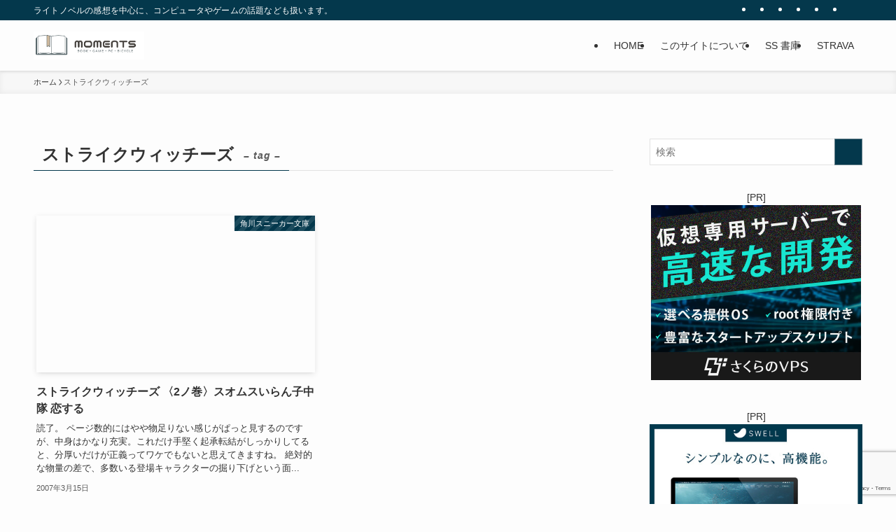

--- FILE ---
content_type: text/html; charset=utf-8
request_url: https://www.google.com/recaptcha/api2/anchor?ar=1&k=6Lf7HIgUAAAAAG-wor5BHXyGuNv1LK4VyaGI5C_F&co=aHR0cHM6Ly93d3cudS0xLm5ldDo0NDM.&hl=en&v=PoyoqOPhxBO7pBk68S4YbpHZ&size=invisible&anchor-ms=20000&execute-ms=30000&cb=e0eiapw7vv6c
body_size: 48625
content:
<!DOCTYPE HTML><html dir="ltr" lang="en"><head><meta http-equiv="Content-Type" content="text/html; charset=UTF-8">
<meta http-equiv="X-UA-Compatible" content="IE=edge">
<title>reCAPTCHA</title>
<style type="text/css">
/* cyrillic-ext */
@font-face {
  font-family: 'Roboto';
  font-style: normal;
  font-weight: 400;
  font-stretch: 100%;
  src: url(//fonts.gstatic.com/s/roboto/v48/KFO7CnqEu92Fr1ME7kSn66aGLdTylUAMa3GUBHMdazTgWw.woff2) format('woff2');
  unicode-range: U+0460-052F, U+1C80-1C8A, U+20B4, U+2DE0-2DFF, U+A640-A69F, U+FE2E-FE2F;
}
/* cyrillic */
@font-face {
  font-family: 'Roboto';
  font-style: normal;
  font-weight: 400;
  font-stretch: 100%;
  src: url(//fonts.gstatic.com/s/roboto/v48/KFO7CnqEu92Fr1ME7kSn66aGLdTylUAMa3iUBHMdazTgWw.woff2) format('woff2');
  unicode-range: U+0301, U+0400-045F, U+0490-0491, U+04B0-04B1, U+2116;
}
/* greek-ext */
@font-face {
  font-family: 'Roboto';
  font-style: normal;
  font-weight: 400;
  font-stretch: 100%;
  src: url(//fonts.gstatic.com/s/roboto/v48/KFO7CnqEu92Fr1ME7kSn66aGLdTylUAMa3CUBHMdazTgWw.woff2) format('woff2');
  unicode-range: U+1F00-1FFF;
}
/* greek */
@font-face {
  font-family: 'Roboto';
  font-style: normal;
  font-weight: 400;
  font-stretch: 100%;
  src: url(//fonts.gstatic.com/s/roboto/v48/KFO7CnqEu92Fr1ME7kSn66aGLdTylUAMa3-UBHMdazTgWw.woff2) format('woff2');
  unicode-range: U+0370-0377, U+037A-037F, U+0384-038A, U+038C, U+038E-03A1, U+03A3-03FF;
}
/* math */
@font-face {
  font-family: 'Roboto';
  font-style: normal;
  font-weight: 400;
  font-stretch: 100%;
  src: url(//fonts.gstatic.com/s/roboto/v48/KFO7CnqEu92Fr1ME7kSn66aGLdTylUAMawCUBHMdazTgWw.woff2) format('woff2');
  unicode-range: U+0302-0303, U+0305, U+0307-0308, U+0310, U+0312, U+0315, U+031A, U+0326-0327, U+032C, U+032F-0330, U+0332-0333, U+0338, U+033A, U+0346, U+034D, U+0391-03A1, U+03A3-03A9, U+03B1-03C9, U+03D1, U+03D5-03D6, U+03F0-03F1, U+03F4-03F5, U+2016-2017, U+2034-2038, U+203C, U+2040, U+2043, U+2047, U+2050, U+2057, U+205F, U+2070-2071, U+2074-208E, U+2090-209C, U+20D0-20DC, U+20E1, U+20E5-20EF, U+2100-2112, U+2114-2115, U+2117-2121, U+2123-214F, U+2190, U+2192, U+2194-21AE, U+21B0-21E5, U+21F1-21F2, U+21F4-2211, U+2213-2214, U+2216-22FF, U+2308-230B, U+2310, U+2319, U+231C-2321, U+2336-237A, U+237C, U+2395, U+239B-23B7, U+23D0, U+23DC-23E1, U+2474-2475, U+25AF, U+25B3, U+25B7, U+25BD, U+25C1, U+25CA, U+25CC, U+25FB, U+266D-266F, U+27C0-27FF, U+2900-2AFF, U+2B0E-2B11, U+2B30-2B4C, U+2BFE, U+3030, U+FF5B, U+FF5D, U+1D400-1D7FF, U+1EE00-1EEFF;
}
/* symbols */
@font-face {
  font-family: 'Roboto';
  font-style: normal;
  font-weight: 400;
  font-stretch: 100%;
  src: url(//fonts.gstatic.com/s/roboto/v48/KFO7CnqEu92Fr1ME7kSn66aGLdTylUAMaxKUBHMdazTgWw.woff2) format('woff2');
  unicode-range: U+0001-000C, U+000E-001F, U+007F-009F, U+20DD-20E0, U+20E2-20E4, U+2150-218F, U+2190, U+2192, U+2194-2199, U+21AF, U+21E6-21F0, U+21F3, U+2218-2219, U+2299, U+22C4-22C6, U+2300-243F, U+2440-244A, U+2460-24FF, U+25A0-27BF, U+2800-28FF, U+2921-2922, U+2981, U+29BF, U+29EB, U+2B00-2BFF, U+4DC0-4DFF, U+FFF9-FFFB, U+10140-1018E, U+10190-1019C, U+101A0, U+101D0-101FD, U+102E0-102FB, U+10E60-10E7E, U+1D2C0-1D2D3, U+1D2E0-1D37F, U+1F000-1F0FF, U+1F100-1F1AD, U+1F1E6-1F1FF, U+1F30D-1F30F, U+1F315, U+1F31C, U+1F31E, U+1F320-1F32C, U+1F336, U+1F378, U+1F37D, U+1F382, U+1F393-1F39F, U+1F3A7-1F3A8, U+1F3AC-1F3AF, U+1F3C2, U+1F3C4-1F3C6, U+1F3CA-1F3CE, U+1F3D4-1F3E0, U+1F3ED, U+1F3F1-1F3F3, U+1F3F5-1F3F7, U+1F408, U+1F415, U+1F41F, U+1F426, U+1F43F, U+1F441-1F442, U+1F444, U+1F446-1F449, U+1F44C-1F44E, U+1F453, U+1F46A, U+1F47D, U+1F4A3, U+1F4B0, U+1F4B3, U+1F4B9, U+1F4BB, U+1F4BF, U+1F4C8-1F4CB, U+1F4D6, U+1F4DA, U+1F4DF, U+1F4E3-1F4E6, U+1F4EA-1F4ED, U+1F4F7, U+1F4F9-1F4FB, U+1F4FD-1F4FE, U+1F503, U+1F507-1F50B, U+1F50D, U+1F512-1F513, U+1F53E-1F54A, U+1F54F-1F5FA, U+1F610, U+1F650-1F67F, U+1F687, U+1F68D, U+1F691, U+1F694, U+1F698, U+1F6AD, U+1F6B2, U+1F6B9-1F6BA, U+1F6BC, U+1F6C6-1F6CF, U+1F6D3-1F6D7, U+1F6E0-1F6EA, U+1F6F0-1F6F3, U+1F6F7-1F6FC, U+1F700-1F7FF, U+1F800-1F80B, U+1F810-1F847, U+1F850-1F859, U+1F860-1F887, U+1F890-1F8AD, U+1F8B0-1F8BB, U+1F8C0-1F8C1, U+1F900-1F90B, U+1F93B, U+1F946, U+1F984, U+1F996, U+1F9E9, U+1FA00-1FA6F, U+1FA70-1FA7C, U+1FA80-1FA89, U+1FA8F-1FAC6, U+1FACE-1FADC, U+1FADF-1FAE9, U+1FAF0-1FAF8, U+1FB00-1FBFF;
}
/* vietnamese */
@font-face {
  font-family: 'Roboto';
  font-style: normal;
  font-weight: 400;
  font-stretch: 100%;
  src: url(//fonts.gstatic.com/s/roboto/v48/KFO7CnqEu92Fr1ME7kSn66aGLdTylUAMa3OUBHMdazTgWw.woff2) format('woff2');
  unicode-range: U+0102-0103, U+0110-0111, U+0128-0129, U+0168-0169, U+01A0-01A1, U+01AF-01B0, U+0300-0301, U+0303-0304, U+0308-0309, U+0323, U+0329, U+1EA0-1EF9, U+20AB;
}
/* latin-ext */
@font-face {
  font-family: 'Roboto';
  font-style: normal;
  font-weight: 400;
  font-stretch: 100%;
  src: url(//fonts.gstatic.com/s/roboto/v48/KFO7CnqEu92Fr1ME7kSn66aGLdTylUAMa3KUBHMdazTgWw.woff2) format('woff2');
  unicode-range: U+0100-02BA, U+02BD-02C5, U+02C7-02CC, U+02CE-02D7, U+02DD-02FF, U+0304, U+0308, U+0329, U+1D00-1DBF, U+1E00-1E9F, U+1EF2-1EFF, U+2020, U+20A0-20AB, U+20AD-20C0, U+2113, U+2C60-2C7F, U+A720-A7FF;
}
/* latin */
@font-face {
  font-family: 'Roboto';
  font-style: normal;
  font-weight: 400;
  font-stretch: 100%;
  src: url(//fonts.gstatic.com/s/roboto/v48/KFO7CnqEu92Fr1ME7kSn66aGLdTylUAMa3yUBHMdazQ.woff2) format('woff2');
  unicode-range: U+0000-00FF, U+0131, U+0152-0153, U+02BB-02BC, U+02C6, U+02DA, U+02DC, U+0304, U+0308, U+0329, U+2000-206F, U+20AC, U+2122, U+2191, U+2193, U+2212, U+2215, U+FEFF, U+FFFD;
}
/* cyrillic-ext */
@font-face {
  font-family: 'Roboto';
  font-style: normal;
  font-weight: 500;
  font-stretch: 100%;
  src: url(//fonts.gstatic.com/s/roboto/v48/KFO7CnqEu92Fr1ME7kSn66aGLdTylUAMa3GUBHMdazTgWw.woff2) format('woff2');
  unicode-range: U+0460-052F, U+1C80-1C8A, U+20B4, U+2DE0-2DFF, U+A640-A69F, U+FE2E-FE2F;
}
/* cyrillic */
@font-face {
  font-family: 'Roboto';
  font-style: normal;
  font-weight: 500;
  font-stretch: 100%;
  src: url(//fonts.gstatic.com/s/roboto/v48/KFO7CnqEu92Fr1ME7kSn66aGLdTylUAMa3iUBHMdazTgWw.woff2) format('woff2');
  unicode-range: U+0301, U+0400-045F, U+0490-0491, U+04B0-04B1, U+2116;
}
/* greek-ext */
@font-face {
  font-family: 'Roboto';
  font-style: normal;
  font-weight: 500;
  font-stretch: 100%;
  src: url(//fonts.gstatic.com/s/roboto/v48/KFO7CnqEu92Fr1ME7kSn66aGLdTylUAMa3CUBHMdazTgWw.woff2) format('woff2');
  unicode-range: U+1F00-1FFF;
}
/* greek */
@font-face {
  font-family: 'Roboto';
  font-style: normal;
  font-weight: 500;
  font-stretch: 100%;
  src: url(//fonts.gstatic.com/s/roboto/v48/KFO7CnqEu92Fr1ME7kSn66aGLdTylUAMa3-UBHMdazTgWw.woff2) format('woff2');
  unicode-range: U+0370-0377, U+037A-037F, U+0384-038A, U+038C, U+038E-03A1, U+03A3-03FF;
}
/* math */
@font-face {
  font-family: 'Roboto';
  font-style: normal;
  font-weight: 500;
  font-stretch: 100%;
  src: url(//fonts.gstatic.com/s/roboto/v48/KFO7CnqEu92Fr1ME7kSn66aGLdTylUAMawCUBHMdazTgWw.woff2) format('woff2');
  unicode-range: U+0302-0303, U+0305, U+0307-0308, U+0310, U+0312, U+0315, U+031A, U+0326-0327, U+032C, U+032F-0330, U+0332-0333, U+0338, U+033A, U+0346, U+034D, U+0391-03A1, U+03A3-03A9, U+03B1-03C9, U+03D1, U+03D5-03D6, U+03F0-03F1, U+03F4-03F5, U+2016-2017, U+2034-2038, U+203C, U+2040, U+2043, U+2047, U+2050, U+2057, U+205F, U+2070-2071, U+2074-208E, U+2090-209C, U+20D0-20DC, U+20E1, U+20E5-20EF, U+2100-2112, U+2114-2115, U+2117-2121, U+2123-214F, U+2190, U+2192, U+2194-21AE, U+21B0-21E5, U+21F1-21F2, U+21F4-2211, U+2213-2214, U+2216-22FF, U+2308-230B, U+2310, U+2319, U+231C-2321, U+2336-237A, U+237C, U+2395, U+239B-23B7, U+23D0, U+23DC-23E1, U+2474-2475, U+25AF, U+25B3, U+25B7, U+25BD, U+25C1, U+25CA, U+25CC, U+25FB, U+266D-266F, U+27C0-27FF, U+2900-2AFF, U+2B0E-2B11, U+2B30-2B4C, U+2BFE, U+3030, U+FF5B, U+FF5D, U+1D400-1D7FF, U+1EE00-1EEFF;
}
/* symbols */
@font-face {
  font-family: 'Roboto';
  font-style: normal;
  font-weight: 500;
  font-stretch: 100%;
  src: url(//fonts.gstatic.com/s/roboto/v48/KFO7CnqEu92Fr1ME7kSn66aGLdTylUAMaxKUBHMdazTgWw.woff2) format('woff2');
  unicode-range: U+0001-000C, U+000E-001F, U+007F-009F, U+20DD-20E0, U+20E2-20E4, U+2150-218F, U+2190, U+2192, U+2194-2199, U+21AF, U+21E6-21F0, U+21F3, U+2218-2219, U+2299, U+22C4-22C6, U+2300-243F, U+2440-244A, U+2460-24FF, U+25A0-27BF, U+2800-28FF, U+2921-2922, U+2981, U+29BF, U+29EB, U+2B00-2BFF, U+4DC0-4DFF, U+FFF9-FFFB, U+10140-1018E, U+10190-1019C, U+101A0, U+101D0-101FD, U+102E0-102FB, U+10E60-10E7E, U+1D2C0-1D2D3, U+1D2E0-1D37F, U+1F000-1F0FF, U+1F100-1F1AD, U+1F1E6-1F1FF, U+1F30D-1F30F, U+1F315, U+1F31C, U+1F31E, U+1F320-1F32C, U+1F336, U+1F378, U+1F37D, U+1F382, U+1F393-1F39F, U+1F3A7-1F3A8, U+1F3AC-1F3AF, U+1F3C2, U+1F3C4-1F3C6, U+1F3CA-1F3CE, U+1F3D4-1F3E0, U+1F3ED, U+1F3F1-1F3F3, U+1F3F5-1F3F7, U+1F408, U+1F415, U+1F41F, U+1F426, U+1F43F, U+1F441-1F442, U+1F444, U+1F446-1F449, U+1F44C-1F44E, U+1F453, U+1F46A, U+1F47D, U+1F4A3, U+1F4B0, U+1F4B3, U+1F4B9, U+1F4BB, U+1F4BF, U+1F4C8-1F4CB, U+1F4D6, U+1F4DA, U+1F4DF, U+1F4E3-1F4E6, U+1F4EA-1F4ED, U+1F4F7, U+1F4F9-1F4FB, U+1F4FD-1F4FE, U+1F503, U+1F507-1F50B, U+1F50D, U+1F512-1F513, U+1F53E-1F54A, U+1F54F-1F5FA, U+1F610, U+1F650-1F67F, U+1F687, U+1F68D, U+1F691, U+1F694, U+1F698, U+1F6AD, U+1F6B2, U+1F6B9-1F6BA, U+1F6BC, U+1F6C6-1F6CF, U+1F6D3-1F6D7, U+1F6E0-1F6EA, U+1F6F0-1F6F3, U+1F6F7-1F6FC, U+1F700-1F7FF, U+1F800-1F80B, U+1F810-1F847, U+1F850-1F859, U+1F860-1F887, U+1F890-1F8AD, U+1F8B0-1F8BB, U+1F8C0-1F8C1, U+1F900-1F90B, U+1F93B, U+1F946, U+1F984, U+1F996, U+1F9E9, U+1FA00-1FA6F, U+1FA70-1FA7C, U+1FA80-1FA89, U+1FA8F-1FAC6, U+1FACE-1FADC, U+1FADF-1FAE9, U+1FAF0-1FAF8, U+1FB00-1FBFF;
}
/* vietnamese */
@font-face {
  font-family: 'Roboto';
  font-style: normal;
  font-weight: 500;
  font-stretch: 100%;
  src: url(//fonts.gstatic.com/s/roboto/v48/KFO7CnqEu92Fr1ME7kSn66aGLdTylUAMa3OUBHMdazTgWw.woff2) format('woff2');
  unicode-range: U+0102-0103, U+0110-0111, U+0128-0129, U+0168-0169, U+01A0-01A1, U+01AF-01B0, U+0300-0301, U+0303-0304, U+0308-0309, U+0323, U+0329, U+1EA0-1EF9, U+20AB;
}
/* latin-ext */
@font-face {
  font-family: 'Roboto';
  font-style: normal;
  font-weight: 500;
  font-stretch: 100%;
  src: url(//fonts.gstatic.com/s/roboto/v48/KFO7CnqEu92Fr1ME7kSn66aGLdTylUAMa3KUBHMdazTgWw.woff2) format('woff2');
  unicode-range: U+0100-02BA, U+02BD-02C5, U+02C7-02CC, U+02CE-02D7, U+02DD-02FF, U+0304, U+0308, U+0329, U+1D00-1DBF, U+1E00-1E9F, U+1EF2-1EFF, U+2020, U+20A0-20AB, U+20AD-20C0, U+2113, U+2C60-2C7F, U+A720-A7FF;
}
/* latin */
@font-face {
  font-family: 'Roboto';
  font-style: normal;
  font-weight: 500;
  font-stretch: 100%;
  src: url(//fonts.gstatic.com/s/roboto/v48/KFO7CnqEu92Fr1ME7kSn66aGLdTylUAMa3yUBHMdazQ.woff2) format('woff2');
  unicode-range: U+0000-00FF, U+0131, U+0152-0153, U+02BB-02BC, U+02C6, U+02DA, U+02DC, U+0304, U+0308, U+0329, U+2000-206F, U+20AC, U+2122, U+2191, U+2193, U+2212, U+2215, U+FEFF, U+FFFD;
}
/* cyrillic-ext */
@font-face {
  font-family: 'Roboto';
  font-style: normal;
  font-weight: 900;
  font-stretch: 100%;
  src: url(//fonts.gstatic.com/s/roboto/v48/KFO7CnqEu92Fr1ME7kSn66aGLdTylUAMa3GUBHMdazTgWw.woff2) format('woff2');
  unicode-range: U+0460-052F, U+1C80-1C8A, U+20B4, U+2DE0-2DFF, U+A640-A69F, U+FE2E-FE2F;
}
/* cyrillic */
@font-face {
  font-family: 'Roboto';
  font-style: normal;
  font-weight: 900;
  font-stretch: 100%;
  src: url(//fonts.gstatic.com/s/roboto/v48/KFO7CnqEu92Fr1ME7kSn66aGLdTylUAMa3iUBHMdazTgWw.woff2) format('woff2');
  unicode-range: U+0301, U+0400-045F, U+0490-0491, U+04B0-04B1, U+2116;
}
/* greek-ext */
@font-face {
  font-family: 'Roboto';
  font-style: normal;
  font-weight: 900;
  font-stretch: 100%;
  src: url(//fonts.gstatic.com/s/roboto/v48/KFO7CnqEu92Fr1ME7kSn66aGLdTylUAMa3CUBHMdazTgWw.woff2) format('woff2');
  unicode-range: U+1F00-1FFF;
}
/* greek */
@font-face {
  font-family: 'Roboto';
  font-style: normal;
  font-weight: 900;
  font-stretch: 100%;
  src: url(//fonts.gstatic.com/s/roboto/v48/KFO7CnqEu92Fr1ME7kSn66aGLdTylUAMa3-UBHMdazTgWw.woff2) format('woff2');
  unicode-range: U+0370-0377, U+037A-037F, U+0384-038A, U+038C, U+038E-03A1, U+03A3-03FF;
}
/* math */
@font-face {
  font-family: 'Roboto';
  font-style: normal;
  font-weight: 900;
  font-stretch: 100%;
  src: url(//fonts.gstatic.com/s/roboto/v48/KFO7CnqEu92Fr1ME7kSn66aGLdTylUAMawCUBHMdazTgWw.woff2) format('woff2');
  unicode-range: U+0302-0303, U+0305, U+0307-0308, U+0310, U+0312, U+0315, U+031A, U+0326-0327, U+032C, U+032F-0330, U+0332-0333, U+0338, U+033A, U+0346, U+034D, U+0391-03A1, U+03A3-03A9, U+03B1-03C9, U+03D1, U+03D5-03D6, U+03F0-03F1, U+03F4-03F5, U+2016-2017, U+2034-2038, U+203C, U+2040, U+2043, U+2047, U+2050, U+2057, U+205F, U+2070-2071, U+2074-208E, U+2090-209C, U+20D0-20DC, U+20E1, U+20E5-20EF, U+2100-2112, U+2114-2115, U+2117-2121, U+2123-214F, U+2190, U+2192, U+2194-21AE, U+21B0-21E5, U+21F1-21F2, U+21F4-2211, U+2213-2214, U+2216-22FF, U+2308-230B, U+2310, U+2319, U+231C-2321, U+2336-237A, U+237C, U+2395, U+239B-23B7, U+23D0, U+23DC-23E1, U+2474-2475, U+25AF, U+25B3, U+25B7, U+25BD, U+25C1, U+25CA, U+25CC, U+25FB, U+266D-266F, U+27C0-27FF, U+2900-2AFF, U+2B0E-2B11, U+2B30-2B4C, U+2BFE, U+3030, U+FF5B, U+FF5D, U+1D400-1D7FF, U+1EE00-1EEFF;
}
/* symbols */
@font-face {
  font-family: 'Roboto';
  font-style: normal;
  font-weight: 900;
  font-stretch: 100%;
  src: url(//fonts.gstatic.com/s/roboto/v48/KFO7CnqEu92Fr1ME7kSn66aGLdTylUAMaxKUBHMdazTgWw.woff2) format('woff2');
  unicode-range: U+0001-000C, U+000E-001F, U+007F-009F, U+20DD-20E0, U+20E2-20E4, U+2150-218F, U+2190, U+2192, U+2194-2199, U+21AF, U+21E6-21F0, U+21F3, U+2218-2219, U+2299, U+22C4-22C6, U+2300-243F, U+2440-244A, U+2460-24FF, U+25A0-27BF, U+2800-28FF, U+2921-2922, U+2981, U+29BF, U+29EB, U+2B00-2BFF, U+4DC0-4DFF, U+FFF9-FFFB, U+10140-1018E, U+10190-1019C, U+101A0, U+101D0-101FD, U+102E0-102FB, U+10E60-10E7E, U+1D2C0-1D2D3, U+1D2E0-1D37F, U+1F000-1F0FF, U+1F100-1F1AD, U+1F1E6-1F1FF, U+1F30D-1F30F, U+1F315, U+1F31C, U+1F31E, U+1F320-1F32C, U+1F336, U+1F378, U+1F37D, U+1F382, U+1F393-1F39F, U+1F3A7-1F3A8, U+1F3AC-1F3AF, U+1F3C2, U+1F3C4-1F3C6, U+1F3CA-1F3CE, U+1F3D4-1F3E0, U+1F3ED, U+1F3F1-1F3F3, U+1F3F5-1F3F7, U+1F408, U+1F415, U+1F41F, U+1F426, U+1F43F, U+1F441-1F442, U+1F444, U+1F446-1F449, U+1F44C-1F44E, U+1F453, U+1F46A, U+1F47D, U+1F4A3, U+1F4B0, U+1F4B3, U+1F4B9, U+1F4BB, U+1F4BF, U+1F4C8-1F4CB, U+1F4D6, U+1F4DA, U+1F4DF, U+1F4E3-1F4E6, U+1F4EA-1F4ED, U+1F4F7, U+1F4F9-1F4FB, U+1F4FD-1F4FE, U+1F503, U+1F507-1F50B, U+1F50D, U+1F512-1F513, U+1F53E-1F54A, U+1F54F-1F5FA, U+1F610, U+1F650-1F67F, U+1F687, U+1F68D, U+1F691, U+1F694, U+1F698, U+1F6AD, U+1F6B2, U+1F6B9-1F6BA, U+1F6BC, U+1F6C6-1F6CF, U+1F6D3-1F6D7, U+1F6E0-1F6EA, U+1F6F0-1F6F3, U+1F6F7-1F6FC, U+1F700-1F7FF, U+1F800-1F80B, U+1F810-1F847, U+1F850-1F859, U+1F860-1F887, U+1F890-1F8AD, U+1F8B0-1F8BB, U+1F8C0-1F8C1, U+1F900-1F90B, U+1F93B, U+1F946, U+1F984, U+1F996, U+1F9E9, U+1FA00-1FA6F, U+1FA70-1FA7C, U+1FA80-1FA89, U+1FA8F-1FAC6, U+1FACE-1FADC, U+1FADF-1FAE9, U+1FAF0-1FAF8, U+1FB00-1FBFF;
}
/* vietnamese */
@font-face {
  font-family: 'Roboto';
  font-style: normal;
  font-weight: 900;
  font-stretch: 100%;
  src: url(//fonts.gstatic.com/s/roboto/v48/KFO7CnqEu92Fr1ME7kSn66aGLdTylUAMa3OUBHMdazTgWw.woff2) format('woff2');
  unicode-range: U+0102-0103, U+0110-0111, U+0128-0129, U+0168-0169, U+01A0-01A1, U+01AF-01B0, U+0300-0301, U+0303-0304, U+0308-0309, U+0323, U+0329, U+1EA0-1EF9, U+20AB;
}
/* latin-ext */
@font-face {
  font-family: 'Roboto';
  font-style: normal;
  font-weight: 900;
  font-stretch: 100%;
  src: url(//fonts.gstatic.com/s/roboto/v48/KFO7CnqEu92Fr1ME7kSn66aGLdTylUAMa3KUBHMdazTgWw.woff2) format('woff2');
  unicode-range: U+0100-02BA, U+02BD-02C5, U+02C7-02CC, U+02CE-02D7, U+02DD-02FF, U+0304, U+0308, U+0329, U+1D00-1DBF, U+1E00-1E9F, U+1EF2-1EFF, U+2020, U+20A0-20AB, U+20AD-20C0, U+2113, U+2C60-2C7F, U+A720-A7FF;
}
/* latin */
@font-face {
  font-family: 'Roboto';
  font-style: normal;
  font-weight: 900;
  font-stretch: 100%;
  src: url(//fonts.gstatic.com/s/roboto/v48/KFO7CnqEu92Fr1ME7kSn66aGLdTylUAMa3yUBHMdazQ.woff2) format('woff2');
  unicode-range: U+0000-00FF, U+0131, U+0152-0153, U+02BB-02BC, U+02C6, U+02DA, U+02DC, U+0304, U+0308, U+0329, U+2000-206F, U+20AC, U+2122, U+2191, U+2193, U+2212, U+2215, U+FEFF, U+FFFD;
}

</style>
<link rel="stylesheet" type="text/css" href="https://www.gstatic.com/recaptcha/releases/PoyoqOPhxBO7pBk68S4YbpHZ/styles__ltr.css">
<script nonce="v8MYltbMCNSUwa17ydkyDQ" type="text/javascript">window['__recaptcha_api'] = 'https://www.google.com/recaptcha/api2/';</script>
<script type="text/javascript" src="https://www.gstatic.com/recaptcha/releases/PoyoqOPhxBO7pBk68S4YbpHZ/recaptcha__en.js" nonce="v8MYltbMCNSUwa17ydkyDQ">
      
    </script></head>
<body><div id="rc-anchor-alert" class="rc-anchor-alert"></div>
<input type="hidden" id="recaptcha-token" value="[base64]">
<script type="text/javascript" nonce="v8MYltbMCNSUwa17ydkyDQ">
      recaptcha.anchor.Main.init("[\x22ainput\x22,[\x22bgdata\x22,\x22\x22,\[base64]/[base64]/[base64]/[base64]/cjw8ejpyPj4+eil9Y2F0Y2gobCl7dGhyb3cgbDt9fSxIPWZ1bmN0aW9uKHcsdCx6KXtpZih3PT0xOTR8fHc9PTIwOCl0LnZbd10/dC52W3ddLmNvbmNhdCh6KTp0LnZbd109b2Yoeix0KTtlbHNle2lmKHQuYkImJnchPTMxNylyZXR1cm47dz09NjZ8fHc9PTEyMnx8dz09NDcwfHx3PT00NHx8dz09NDE2fHx3PT0zOTd8fHc9PTQyMXx8dz09Njh8fHc9PTcwfHx3PT0xODQ/[base64]/[base64]/[base64]/bmV3IGRbVl0oSlswXSk6cD09Mj9uZXcgZFtWXShKWzBdLEpbMV0pOnA9PTM/bmV3IGRbVl0oSlswXSxKWzFdLEpbMl0pOnA9PTQ/[base64]/[base64]/[base64]/[base64]\x22,\[base64]\\u003d\\u003d\x22,\[base64]/ClcKZDMOowpDDnsOFfsKdw4w5NsKQwrIMwrPCpMKMSG1iwokzw5FIwoUKw6vDtMKkT8K2woFGZQDCnVcbw4AtYwMKwosHw6XDpMOewrjDkcKQw6gJwoBTGU/DuMKCwrfDtnzClMOffMKSw6vCvMKDScKZH8O6TCTDmsKhVXrDqMKvDMOVWXXCt8O0WMOSw4hbYsK5w6fCp0xPwqk0bA8CwpDDjWPDjcOJwonDhsKRHydxw6TDmMOIwr3CvHXCiwVEwrtAS8O/[base64]/DrMK4WUANSB4EDQzCuMOjNsOJw6NKHsKFw6pYF0XClj3Co3/Cq2DCvcOWQgnDssOMH8Kfw68bb8KwLiLCnMKUOCspRMKsHBRww4RPYsKAcRPDlMOqwqTCqSd1VsKdTQszwqsVw6/ChMOiMMK4UMO1w4xEwpzDqcKxw7vDtVgbH8O4woNuwqHDpGAAw53DmzHCnsKbwo4BwpHDhQfDlDt/w5ZKXsKzw77CgHfDjMKqwonDncOHw7svC8OewocDP8KlXsKNYsKUwq3DkDx6w6FnZl8lK2YnQTvDt8KhIQ3DhsOqasOjw4bCnxLDpcKfbh8UPcO4TwEHU8OIDzXDig8gM8Klw53CisKPLFjDjE/DoMOXwrnCg8K3ccKIw5jCug/[base64]/CscKfcUBywrRQwrRDw5fDhMOeI2o+w4nCiMKHwpTDi8KTwp7DvcObR3XCtQc8MMKKwpvDiE8jwqFfcEDCgAttw5TCtcKOSTnCq8KTV8Obw5HDuxEHC8OiwpTCjwFuK8O+w5sCw6Vgw5bCgyzDrxdwOMO3w54KwrUVw6k0T8ODcA/DssKpw4Qha8KDX8KmeW/DjsKcAjECwrg6w73CgMK8YCnCu8KQS8OAZ8KkQsOyUsKVFcOpwo3CuyB1wrBUWMOYOMKlw5Ebw6BjRsO8csKjTcOHGMK2w5cPG0fCnXfDl8OHwoPDhMOlecKXw6rDt8KWw7l/EMK4GsOXw5sWwoxZw7R0woNSwrTDiMOWw7HDnXVMR8K6f8Oww4RSwqDCjcKWw6kxBQ5ew6TDiGhXCzzCnn4kP8Kuw50TwqnCjC9zwo/DjBLDmMOIwqLCsMOHw7jClsKNwqZyXMK7IynCg8ONGMKQJsKPwr86w6XDplwLwoTDrXNbw6/DhGlMYQjDimXDscKQwqHDncODw612JAdow4PCicKRQ8KXw7hqwrfCgMOdw77DlsKpacOrw4jCsGwLw6wrQCY+w7xwc8OufWN7w7Ebwo7CvnkRw7LCnsOOMyg/HSfDnCvCscOxw7zClsOpwppgBAxuwoDDvjnCo8K2XENSwo/ChsK5w583MkY0w4fDnkTCocK9wpMybsKPH8KLw6HDninDgsORwpsDwo8/JsKtwpsodcOKw7nCscKEw5DCvGbCi8OBw5lkwokXwrJRIMKYw5tRwrPCmjwmDFnDjsO/w5kjQzwhw5vCpDzCu8K9wp0Aw6PDrinDtDthR2XDpE3DokAQKF3DvCfDjcODwqzCoMOWw7gKbcK5fMK+wpbCjnvCmUjDmTbDvi/CuX/CtcOjwqB4wpROw7lSaybCjsOnwobDuMK4wrnCtX3DgcK4w6JDPQ0/wrU/w6M3Th7CkMO2w7c1w6VaOBbDjcKHZcKidHZ+wqtZEWrCnsKfwqvDpMOcWVfCgl/ClcOTScKfLcKNw6HCnMOXIR1MwrPChMKQFMOZPh/DuGbCmcO/w7kDC23DgkPCisOQw5/DgkYkM8KRw70uw48Twr81OTJtKjgIw6HDnz0yIcKgwoJhwqlLwpjCtsKgw5fCgk4dwrkjwqEXbmdewqFxwroWwo7DuT8pw5fCksOiw4N4fcOjT8OMwqcwwqPCoDfDhMOyw4TDhMKNwrovYcOMw5svW8OywpPDtMKPwrFoasKQwo1/wo/CpAXCnMKzwoYTFcKec1B0wrnCq8KEOsKVS3VBfsOmw7pVX8KVXsKzw4UhBRgQWsOVEsKzwpBVK8ObfMOBw4t8w77DtRXDsMOow7LCgVLDp8OHN2/[base64]/w4A5woZ2wohxw5Bww40Mw7nDgcKbRGvDlUojexvDlk/ChEI0XQELwo03w5jDncObwrc1ZcK8LxVwFcOgLcKae8KLwq9kwpV3R8O4AV9PwoTCl8OdwqzDijdSXULClRgkL8KJcHLCmljDt1vDvMKeecKCw7/CssOMe8ODSUfDjMOmwrdgw4kWdcKmwp3DiAfCn8KfQjdQwrYnwrvCujbDkAzDomwDwpZiAjvChcOOwpHDrMKRb8Ozwo7CuT3DtideYwjCigQvYXpYw4LClMKFDMOnw7ASw4HDn2DCqsKEQWbCscOKw5PChUo3wosewpPCkTDDiMOTwokvwpoAMCzDny/[base64]/w5rCv8OieVVTDsKTwqNMw4zCp14qeSPDmR0VbMOKw5vDrMOGw74cdsK1CMOUT8KIw4bCrVtXEcOHwpbDl1nDgMKQWAAvw77CshQiRMKxf0DCtsKkw7w6wpB4wrbDhwYSw73DvsOqwqfDo2htw4/[base64]/wp8Aw6vCpcObJcKpDcOSWmE3w5LDicKlZVhGe8K4woExwqnDg3bDsWPDncKEwpI0WCZQYUo5wqBgw7Aew69Hw7JaCWEvHzfCpQE/[base64]/OsKpFMKgK2PDoMKCWcOww47ChhE3El9GJGg5GzUew4/DuQVfRMOnw4rDk8OIw6PDi8O8ecK/wpjDp8OBwoPDtVMkKsObRwLClsOIw4oLwr/Dn8OODcKVQkXDnBTCqHFmw6DCh8Kxw5VnF1cIEsODElLCl8OwwoTDoXRlV8OMSmbDvk5Fw63CuMKDcjjDhzRDw5DCvDTChzZ9eFDCrj0hAycvHsKKw7fDvDHDksK2eFQbwqpLwrHClWE8FsKmOCLDoDgAw7bCsVk5bMOLw5/CvydNaQXCkMKdS2lTfQHCnj5RwqEKw50/eX1kw6MlLsOgVMK6HjoyU0BrwpLCocKzVUvCuy0uejvCqFhiQMO+M8Kyw6ZRd1xGw48rw4HCriDChsKZwqpmTGrDnsOGfHXCnEcIw4J2Qy4wIBxzwpbDncOVw6fCjMK4w57DqWLDh0RSNcKnwptnd8OMOEHDpDhRwp/DrsOMwqDDtsOuw5rDtgDCrRnDqcO+wpMawpjCu8O2QTkUTsKaw4zDpG7DkR7CtgHCscKqFUNZBmE/Wglqw7wPw5p7wrfCmcKswpVrwoHCi2jChCTDgzo1WMK8LBlAIMKREsKzwoXDncKYa3lPw5TDpMKJwrBDw67DjMKgVjvDjcKBTVrDmkUkw7oNYsKVJnhKw6t5w4sXwrDDtDrCmi9tw67Dh8Kdw4huesKXwozCnMK+wpvDt0XCjwdIXz/[base64]/[base64]/Dk8O2eMKJHsKnw6fDocOQw4RQwrTChxzCgMKbw77Cvm7CvMOABsOkE8KoRkjCpMKMRMKPJEp0wrRDw53DvF7DlMOEw4BLwrlMcSlrw63DisKtw6DClMOZwrrDk8KZw45hwoRXEcOVVMKPw5XCnMK+w4PDuMKhwqUpw57DrwdeOm8GeMOKw4orw4LCnH/DoyLDj8KAwpDDjz7CqsOdwqN6w6/DskvDoBE7w7BRHsKOIMKXVRDCt8KjwrcPFsKrej8LR8K4wrpsw6nCl3rCqcOIw68/[base64]/DmyzCiUUwXEgRw4rClUEgTsOVwr0OwrHDpCMFw6vChg5vYcOKXcKORcOJLcOGT27DsCpNw7XCoT7DngVqWcK3w78awo/Dv8O/RsOLI17DisO3YsOQY8K8wr/DisOrLQxTIsOtw5HCn2XCjDguwoM2ZMK7woLCrcKwQwwcKMO6w6bDrGoRX8Kqw5TDvX7Dt8OCw7ZffXdrwqHDiW3CnMOxw6MAwqTDv8KmwpvDpBZdY0LCjcKMDMKMw4PDtsKnwog3w4jCssKGD2/[base64]/w5XCjsKxw4IOw6nDm8OOw49uwowpdcOQKcOmF8KBZsOSw67CocOUw7vDucKMLmI1MTdUwr7DrcOuKVDCimhDAcOmHcObw6TCscKoMsOYWsOzwqrCosODwo3Dv8OkPDh/w4FXwpJGKsKLDsOqTsKVw4B8aMKbOWXCmgvDkMKswrkgQ37Ch2PDmMODf8KZXcOEIcK7w4BVMcKFVxwCHTfDpGzDs8KTw4lBTVPDjDs0UGA6DgklDcK9wq/CtcO0DcOxS1luGn3CusKwScOXPcKqwoErYcOMwqh4QMKIwqATIC0DGEUdMEAKT8OzFX3CrWfCgRELwqZxwr7CkcOtOHM1w7xiX8KywrjCp8KAw7DDiMO5w4/DncO4HMKiw7prwo3ChBfDtsKFasKLfcODDl3ChE9VwqYieMOHw7LDvVtyw7g9fMOlUivDm8OHwp19w6vDhjMCw6TCvwRNw4/DrD0uwro+w6Q8JWzCj8OHesOsw4tzwrbCu8Kkw7LCjWTDh8KpQsKZw6rDrMK6aMOlwrTCj2rDg8OUMm/[base64]/DiwLDrMKnTlrCnUbDqmgMw43DuMKfw754AcKBw5fCm3U+w7jCn8Kuwp5Uw67Cpmg2b8ONZHvDpMKtFsKIwqAGw65uBWnDpsOZODnCnDxDwrItEMK1wr/CoH7ClMK9wrsJw43DuQVpwoYZw5nCpBrDrlrCusKfw6nCuHrDicKIwonCt8OzwrkVw7bDild2SGpiwqRUZ8KMScKVFcOPwppVUQ/CpVHDkyPDt8KNNmPDhsK+wqrCiy4Aw6/[base64]/CrXRUwqNpw4vCqsOjO1wnwovCvmcWw6LCmlfCoXJ6e27CjcORw7jCiycOworDssK5An9pw5TCtwQ1wrrCkW8mw47DhMKWVcKBwpdUw70aAsOuACjDosKCbMOzYxzDsHJJK3ByZ3LDsnI6PyfDhcOrNn86w7Nqwr8wIV8EH8Opw6jCrUzCh8OkPh/CuMO0M3sJw4tTwr9zYMK0RsOXwow0woLCmcOtw6ABwo5Qwo81MxrDgUrDpMKXOkdaw77CjhbDn8KGwp4rc8OJwpHDsyQtScKpfArDt8KCe8Oow5Ycw7FMw4dQw6MKPMO5XWU1w7dvw5/CksOuUl8ew6jCkk4aLsKRw5jCpMOdw5VSZTfCnsOuf8OoAhvDriLDiWHCmcKaFDjDogfCsQnDmMKNwo/[base64]/DszUadMKxwpzCqETCsTHDkcO8wrbDoW/Cr0bCvMOGw5nDosKoacO+wqd6DVQFGUHChUXCnEZAw5fDuMOiXQU0MMOjwo/CtGXCgywowpDDgG05WsONBUnCrwbCvMK9LcOQAg3Do8OyKsKuI8KvwoPCtgoyWjHDr2tqwrtdwrzCsMKTXMK4SsK2PcOKwq/DkcOXwrolw6ZUwqDCuWbCtSIHJlZkw4I0w7TClA4ndWEzTwxLwqllUXUOB8Ojwo3DnivCkD9WJMOqwp5Sw6Emwp/CoMOTwqkaDELDisOuVE3Cn0ZQwrZ6wpbDnMO7W8K3wrVvw6DCpRl9EcOkwpvDrj7DrUfDu8K6wosQwrxqJQxJwqfDqsOnw6TCqAcpw7XDh8KPwrp0bgM2w63DuSDDo35Pw67CiTHDgzYCw4zDhwjDkDxJw4PDvDnDhcO4BsOLdMKAwqXDrR/[base64]/DjXfCg0vCl8Kyw4vCmHVXVw8pwqHDlBErwoRiw7I/GMO8dRnDksKEQcObwrVJT8Klw6bCjsKNWT7CjMKewrxQw77CuMO6ZS4RIcKQwqPDn8K7wrsYKA1pEgdQwqrCuMKKwqHDn8KaEMOWKcOAwobDqcOCU3VnwpBlw55MQEoRw5XChzzCgDcId8OZw6IXPWwGwpPCksK/QUrDmWs6fx5gZMKpY8Kpwo/DscK0w5kGWMKRw7fDiMOew6kCOXxyYsKPwpY3QcKaBAjCoELDgFlTVcKmw4DChHIUaGsowr/[base64]/DnTvDmcKUIcO6Jn8Ww6bCpsKzwqHCisONw5TDuMKowrDDg8KYwoDCk2bClU9Vw50xw4nDoETCv8KrKWkBdzsTw743EH5JwqcTDsK2PkVuCBzDh8K/w4jDhsKcwp1sw6ZAwopeRGLDkCXCgMKLXmF6wohpAsOkUsOYw7FkUMKjwpslw4p9GHQ9w68/w6E/[base64]/GxPDrsKqw6vDlSfCn8OFw6nDgsOTKjVefsKvIw/Cn8O/w7osEMK0w59Lwr1Bw6PCtMOfIkzCt8KeEHYTWsOjw5tSYhdNKljDjX3Dg28GwqYqwqFrCS03KMOKwq9WFifCjyDDp0wxw41cewvCk8OLCE7DosKdXnvCtMKMwqtJFnpzUQM5IT/CgcOkw4zCk2rCkMOZb8Ovwr8KwrMITsO1wqonwqDCssKVQMKkw4Qdw6tVQ8O5Y8OZw4hucMKpOcOnw4plwqs6CCdaZRQEVcKkwp3DnQ/Cq2A4PmTDusKywqnDhsO3wrjDrMKNMwMgw4w6AcOjCUXDo8Kiw4BJw6HCmMOkCsOJwq7CqXwZwrDCqcOrw7w5Jg1wwpHDocKhcgliW3PDkcOCwozDr0x/NcKRwpDDp8O7wpPCksKHMCPDiFXDt8OBPMOiw7kmXxU5STXDnkFjwp/DrHZyWMK8wovCm8O+aSADwoIiwoXCvwLDi2pDwrM9QMKWJjQlw6vCjl/Cij10c3nChCtsU8OyF8OZwpLDq1ISwrooesOmw6/DlcKuL8K1w5bDtsK+w7EBw50lU8O6w6XDmMOfAiloP8OkWMOIIMO1wp13RytiwpQ/[base64]/DuW4uw4gybBDClMOBwpVjW1dbwoEmwo/CosKWPsKXLC1pZlPCgsOGacOnZMKeeywYRkjDlcK1EsOnwoHDg3LDp2UOJHzDmgJOe24GwpLDmz3DgULDtnXCm8OKwq3DusOSA8OwH8O0wqtAYXEdXsKiw77CsMKWd8O9LFpXJsOLw7Nxw5/[base64]/[base64]/[base64]/a8KLw6fCkMKHFW3DiShhbzHCtyzDmMO2wq3CnwDCgMKBw4rCvkHCrT7CqG90W8OmPnshW23DriRWU0AfwqjCg8O9Uyo1dmTCt8Oewq50MnNCBQ/CqMO9w57DscKHw6nDsyrDrMOzw5TCsGpTwq7DpMOJwqXCgMK1VkDDpsKbwqFvw6UNwoXDlMOgw5d+w6ZvPiVcEcOjNHHDtyjCoMOtTMOOGcKcw7jDvcOoBsOBw5JuBcOVUWjCqycRw5waB8OtUMKIKBURw51XIMKiPzPDiMKbBUnDh8K5UsKiZijCqQJVEg/DghLDvX9VC8OSVE9Aw7DDmSPCisOjwokiw7J8wrXDnsOYw6B+a3TDjMOcwqjDq0/[base64]/CsGwLwrIuwozDtsK+wpDClcK1w6PDrFFxw4LCjDoxAgzCscKGw6AWOW11D2nCpEXCkG14w4xYwpLDizkJw4LCsC/DlmDClcKbWAvCplbDvRpiR0rCssOzQXZbw5fDhHjDvEXDtX9hw7vDvMO6wqvCgzk9w5VwVcOuEsKww4bCpMO4DMKDb8OJw5DDscKBccK5OMOaKcKxwo3CgsKwwp4Uw4nDuDJjw7NuwqQCw5Ulwo/DpSDDpBnCkMOrwrTCgUQTwoXDjsOFFjRJwrDDv1XCqSjDrGXDt2gQwowXw4U2w7IwN35oHmVFIMO0DMOOwoQLwpzCrlJ2CxMKw7HCj8OTasO0Y0k/wobDvcKrw5zDgcOTwp4kw7rCjsK3KcK8wrvCu8OuclABw4XCjGfCkhbCi3TClkLCmU7ChVQlUXAbwpZewr3DrExswrTCp8O2wr/DqMO5wrcuwowPMsOcwrENBGU2w5dcOMOUwp1/w4k8HGIuw6YYYk/CnMOfNwB2woPDuTDDksOGwpDCrMO1wrvCmMK7F8OdBsKfwqsWdURVCXrCmcK2TsOIcsKYDsKowr3DtiDCmSnDpAtcYHJTG8KQeA7Ct0jDpA3Dm8OHCcO/KsOVwpQ9TXTDgMO8wpvDv8ObP8Oowr4Lw6/CgF3Dogp0Dl5GwoDDosOnw7vCpcKvwowwwoRMOcKhRV/[base64]/DsmfCvcOqw6rCl8Oje8O4OVHCpUQlwprChcOQwrDDn8KuHAfCrVk1wpjChMKYw71GUz/CnCQTw696wpvDuSdrG8ObQA7CqsKywodmbgxwacKbw44Kw5TCgcO4wrclwpnDhCQtwrZ8HcOdYcOYwrlkw6nDm8KlwqbCnHdCPgbDl15rOMOpw7jDrSEFB8O9P8KewojCrUVoGyvDicKHAQjDkTYmcsOnw5fDocODSF/DiT7CvcO5EsKuGnzDoMKYN8ODwrDDrQNSwpvCi8O/[base64]/wrPDlMOtCsO6KsKdW34UwrDCpcK7GsK4w6EmwqY7wp3Doj7CqGokYkYRCcOpw78hPsODw6vCqMK5w6gmQCZIwqDDiSDCi8K2Y2tPL3bCkBDDpQEhbnJ3wqfDuHZ+IMKMRsKUOxrCi8OKwqrDohXDvcOXDU3CmsKUwqN/w4MPYDhiUSnDvMOFCsOvbXt9OsO9w51lwrvDlAzCkHMTwpHCiMORL8OvN1jDgAlYw4lGw7bDrMKpVFjChVR6TsO9wq3DtsOWS8OxwrTCoGnDozotfcKyaD8uVcKWW8KewpACw6kUwp3ChcKvw6/Cm3Ntw7/CnE1nScOmwqUjEsKjJxwcQcOTw73DgsOrw4nComfCnsK0w5jDiF/DokjDgx/[base64]/CksKpw4wWJCMcw4gIwqZ1OwUMY8K/LVTCriZWV8KBwocYw6xZwq/DqAjCrMKaEkPDucKjwqFjwqEEJsO2wqvCkV5pB8K4wrJGYFfDtRF6w6fDgyDDksKvMcKQWsKAIMKdwrQkw57Ci8OICMKMwojCrsOjTX0rwrYiwqfCg8O5csOuw7VZwprCgMOTw6UjWX/Cq8KKYsOpNcO+dXhew7VqK2g4wrHDksKiwqh/GMKXAsOILMKawr/DulbCmDx5w6zDq8OKw5LCtQfCm2wlw60VWmrCixFoAsOhw6VSwrXDkcK1PVQiQsKXEMOGwp/[base64]/Dv1fDp8KEwrVyw7c8FcKNw7rDisO0w6BPw4nDmMKewqTCgQ7CuzrChTXCj8KMw7XDqhjCicOVwo7DtMKLOGI1w6hkw5QYasOSSy/DjcK8WBbDpsKtB0nCmRTDiMKPHcO4SH0Rw5DCln0vw6ouwpwYw4/ClB/DmsO0NsKAw5weaGYNN8OhdcKrPETCl3gNw4MVfytHw67DqsKMTlDDu3DCvsKfBEjDocOzbTd7EcKDwpPCqGBdw77DosKnw4PCqns4ScO0S0MBNi0Kw6MHQXNxecKuw69mPEpgfhjChMO+w6LCosO4w6tlXzcgwoDDjz/CmAbDosOSwqw/[base64]/FcK6w6bCmk/CkMOiwrFNDsKbJEIee8OXwp7CvsOmT8K4w7k+DsOBw6YdYmnDoVPDjcOzwrh8XsKww4suDkR1wqolAcO4NcOvw6Y/[base64]/wp0Iw6PDmysAXhjCjsK4O0lsP8OjAzkRBRPDrlnDisOcw5jCthETPw1uHAzCq8OpWMKGZTIJwrEPD8OEw7UwJ8OlH8KwwpNCGFwlwoXDkMKfdTLDuMKAw6p2w5LCpcKNw4nDlX3DksO1woZDNMK8ZFzCnsOqw4PCkA9/[base64]/CosKxw5jCgB7CssK+w6prcw/DhMKdR8KaJcKGPhBrGkBXPWrDucKGw43Clk3DocOpwrhFYcOPwqlaPcKzWMOkCsOdJwjCvxXDrcKyHFTDhcKrPhI5TMK7BR5dR8OUECTCpMKRw6kQw5/CpsKuwr4+wpwCwpXCtXPDjzvDtMK6IMOxODfCqsOPEGvCi8OsMMOtw5gXw4VIT3Ijw4QqFRbCocKHwonDq1VMw7FoRsKqZsKPCsKewpYmVlxsw47DisKMHMOgw5/ChMOxWmcMSsKPw7/Di8K1w7/CicKoDU3CrsKHwqjCjxPDuyrCn1UaSRPDnsOlwqY8KsOrw5RZNcOdZMOPw4A5VGXCpgTCi0fDimTDicOoIAnDgx00w7DDoDLCusOXBC1Yw5jCpMO+w5Qnw7dTM3VuLhZwK8Kiwr9Bw7VIw7vDvDc2w58Gw6hXwqMSwozCucKJA8OdRmFHBsKKwp56GMO/[base64]/DgVEgwrbClMKrdl9Bw6nCjnVNw6zCvF/[base64]/Ck8Oaw6clw6LCsMOEFi3DoDdowqZFEcK5FEnDuR0tQXbDt8KlWHR0wpFxwpFbwpAWwpVGa8KELsOMw6ozwoR5C8KCVMO5wpwIw7PDmwtGwqR1wrzDn8Kmw5TCgw1rw6LCjMOPB8Kaw4vCicOSw6o6dXMVOsOICMOPJhddwqwHV8OKwrTDsRc/FAPCmcKuwotILMK2WnnDq8KyPGltwq5bw47DgA7CplJXTDbCuMK7DMOAwpNdSSt+AFwzYMKxw79kO8OYKMKERThfw4nDlcKawrEdGmbDrRbCocKuLjxPQsK8OSLCmWfClVZ0CxE1w63Cj8KFw47CmWHDlMObwpMkDcK/w7vCmGTCg8KLc8Klw4IYPsK/[base64]/DjsO/RwLCl1HDnsOWw67CsVrCjsK0wph5wp1cwq9gwoZAb8O/bHjCkcOqZk9QIcKkw6hAPng+w4ZxwrPDr21mK8OSwqIGw7RxOcOtUMKJwovDlMOkZmPCii3CnkbDucObLcKqwoYeHSHCijjCp8OUwrzDs8KrwrvCgHjCqsKRwqbClsOOw7XCrcO2O8OUZUYcKGPCisO5w5/CtzZeXx56JcObPh4rw6zDqjDDgcKBwrXDk8K7wqHDuBXDjRIVw57CjgfDq2ggw6TDjcKHeMKKw7/DssOow5oYwq5yw5HDixkuw5BHw6xfYcK8wo3DhMO/KsKewpfCljPChcOzw4jCgMK5WinCpcOTwoNHw4Baw7M2w4MDw5XDh2zCtMK+w6rDgMKlw6XDv8ONw6xHwqPCmxnDlS06wr3Dhz/CscKZLyl6eTTDlFzConIsB1pDw5/[base64]/CgxPDlUwKw5zCicOawqFgwrw2w5fDqMKZw5QFDsKDIsOcGsKnw4PDoVU8aHhZw7fCkj0AwozCksOrwptHbcOGwohIw6HChcKmwoBHwqMzLQFcLcKQwrdAwrxWTVfDisOZKBg+w70vK1LCrcOrw7lnWMKDwpnDums/wpNOw4/CohXDs31Nwp/[base64]/wqDCnsOgMnzDj8OXFhAvw6BJwphPwpFOw7JWLTdqw57CkcOqw6LCncKEwodIXHNfwox1fFfCgcOYwq7ClMKuwr5Dw78lAVpgVS5/R3NUwoRgw4jCm8K4woTCg1XDscK6wqfDs0NPw6gww5dAw5vDuTTDocK1wrnCpcOmw57DohgRTcO5ZcOAw5sKcsKHwpHCiMOUfMOQF8OBwrzCrSR6w49Sw5fDocKtEMKwPlfCicO0woFvw4zCh8Onw7HDkSU/[base64]/NGbCt8O1aMOtdCsATsOrVjo4O8Orw64Tw7XDuAjDlTfDugIpHQILd8KhwqjDqcOrYgzCp8KqM8OjT8O3woPDlwoZbC5fwrPDlsO/[base64]/[base64]/w70UwrdiwrFoFMONBMKOJcOrfsOFw7E0C8KRcMOSwobDjyjCscOqDXDCp8OLw5l4wrVFUVR3UCnDmjhwwoDCpsOXaF00wo/[base64]/CtMO4Nk57w7YtS8Kswo0rUsKmw48XEX7Cv1bCvT99wrDDlsKbw6g+w5FeKQvCrsOww5HDqRUHworCkHzDkcOFCEJxwoZfLcOIw61TCsOpaMKtBMKcwrbCvsO5wrAOPcKVw7IkDznChiMNCXLDsRtQO8K4HMOKGgA2wpJ/wqPDtcKbZ8OEw47Dn8OkVMOte8O+csKTwo/[base64]/RcOyczrCmm7ChWDClCLConLCkB1JWcORU8OOw6wpJjo+M8O+wpDCji9xe8Kdw6RmIcKfOcKfwrIMwrgFwohaw4fDkWbCjsORRsKgN8OYGQHDtMKHwpx9I27DulJ5wpBSw7LCoCw9w7QIGXhhbEfDljA+LcK2AMKVw4VlS8Obw5/Cn8O7woQxNjXCp8Kcw6fDkMK2XMK+Wy1/LEsawrUhw5s+w744wpzCuwbCmsK9w5gAwpheLsO9O17CsBp0wprCmcOhwrXCpX/CgkcwQcKvOsKoO8OtUcKzKmPCoAMuFzQAe0nDtjsEwo7CtsOMZsKiw6ggYcOCDMK/ScOAcnw9HApranLDpWAKwpZPw4nDuFh6VcKlw7vDkcOvPcOrw4txAhQ5LMOgwpHCqRPDui/DlMKyZkNswow4wrBSXcKLXCHCjsOOw5DCn3XCt11aw7TDkF3DgxLCnwdHwpTDscOlwoUFw7YRR8KbDmrCucKuHMOhwp/DixcHw5HDjsKjUjwmYMKyCT0XE8OmPlLChMKxw5fDgjhWDx9dw5/CrsODwpdLwpXDgHzClwRZw7DCiC1GwpcYbDZ2ZVXCr8Osw4nCt8KSwqFtImvDtC5AwqRKKMKtRcKgw5bCti0NI2HCsTvDrXAWw6Aqw4LDtzlwWk53DsKgw6hvw59+w7Y2w7nDjD/[base64]/DqsKFV8OPTcOow6VrVsOtPsKJXVTDvQ91FMOJwo3CvS4Lw63Dm8OwccKQfsKjH21zwo5ow69Vw7MZPA8YfUDCkQHCvsOIPAA1w4nCr8OFwo7CgRJ/w55qwqjDrg3DigUNwonDvcKZCcOkGcKsw6VkFcKZwp4Jw7nCjsKydgY3IsOwasKew4fDk3AWw5Y9wpLCn37Dgl1FD8Kxw6IZwr43RX7Dl8O4FG7DjHxORMKNDjrDik/CrD/DvzRTJsKsCcK2wqTCo8K0wp7DucKIRMOYw5/Ckm/DgjjDtCphwqd0w45mw4hlIsKQwpPDg8OOHMOqwr7Cpi3DksKCdMOZw5TCgMO4w5jDgMK0wrlMwowIw5x3WAjCtAjCnlojVcKHfMKFZMKHw4nCih5uw5oPeTLCrQIcw688Dx/[base64]/M1JQwozDi8KjwqHDmzzDtHlcwoUGLsKiJsOiYTdUwq/CjgXCgsO1O2PDjkMcwrTDhMKMwqUkBsOsWnbCl8KUR07ClkdbWsO8CMKawo3Dv8K/UcKCPMOhCnt5wprCkMOJwpbDmcKLfBbDgsKpwolRLMKUw6TDsMKdw5FTMCnCnMOJFB4mfzPDsMO5w4jCsMKoSGoWVsOMRsOSwpUsw55DWEHCsMO2wpUXw43Ct3fDiD7Du8KHHcOtPBklXcOVw59gw6/DmA7DrMK2I8O3BUrDvMKYU8Onw7EYf20rJmc1XcOJf1TCiMOlU8Ovw77DvsOiHMOgw5t/w5XCosKbw6xnw7QBLMKoGmhbwrRydMOpw7BFwrsfwqvDscKvwq/CjyjCtMKbScKUGGlhU2ReXMOpZcOIw4lVw6zDm8KVw7rCmcKnw4zCh1tPWzMSPDFKVwJ6w5bCpcKUCcOfex3CvGnDpsOYwrDDojrDg8KrwoNVXxXDoC0xwo54BMODw7ogwpdFPWrDmMO7C8K1wopQYhM5w7fCt8OVOQ/ChcK+w5HDs0zDusKUH39GwokYwp85WsOLwqp4fF/CjQNHw7QATcOfdWvCphjCqyvCh3BvKsKLHMKXWcO6IsO/S8ORw4oDIUZlNTrCo8OVaCjCocKiw7LDlijCqcO+w4tvQjDDjG/CtFB4wokFecKPSMONwr9kDkckVcOqwpt/IsK8Vz3DnWPDhhckSxcZYsKSwotVVcKRw6Jwwptrw4fCqHMzwqoPWzvDqcOFbMKULCLDuh1pJlfDuDLCvMK/[base64]/wqopQWHCgBXDiTZfwpXCk0xMwoTCusKUd8OoJMKQMAHClDfCtcK8ScKIwq1Tw57DtMKww5fCtUgvBsOPU0fCjSvDjEXClG3CuWkBwpdAOcKVwozCmsKQw7tXOxXCg3AbLFjDhsK9dcKiQmhGw5VUAMOGS8O0woXCi8OWCAnDhcKmwojDtQlYwr/[base64]/CgGnDryDDiybCp3E1w6/[base64]/CvwR9wrkGwq8OKMKBw40Iw6zDmW/Cm8KGFVbDqzcodMKNIkDDvlccPloaXcKzwp3DvcO+w7tIcQTCjMKIEGIRw45DCnTDjy3Ck8OVQcOmHsOVWcOhw7zClRXCqknDu8K4wrhew7BnEsKFworCkBzDuhnDsXTDtW/Dh3fChx/Din4fTAnDtAUWaBVuPsKSZRPDvcOuwqHDhMK+wqNEwp4Uw4/DrB/CrFouScKoORU6UCrCoMOGIUHDisOGwrXDkRBYLn3Ck8KRwpNndcOUwqQEw6QOBsOmNBAtFMKew7NNRCN7wpEPNMOPwpIWwpdDIcOZRDHDicO+w4sewpzCkMOrBMKYwrdTDcKgakXCvVTDkVvCmX5Iw44Zck1VfD3Dhh1sEsOewptNw7TCt8OAwr/[base64]/I8OvGcOSwpsYFxXCiMKyS1vDqCVEwpRtw6hUOyfCmHklw4Y8LjfDqnnCj8OCw7YRw4BiWsKkFsKPCMOmXMORw5DDiMOiw5XCoFISw5ghd1pmUREDCcKMY8KdBMK/Y8O4Wi8Rwr4/wr/CpMK0HsOtXsO/[base64]/Dq03DhwdUDsODfsO0w5g/NcOWw6vClcK9OMKbA1R8PwcMVcKkSsKZwqlZOk3CqcOHwpItEDsbw4AoDAXChnLDm1cHw5PCnMK8SyzCrQ4SQMKrF8OMw4TDjjEEw5JRw6bCjhtgK8O/[base64]/Dux/[base64]/[base64]/Cs0bCnC9SbsKAw6ooAgTCpcO0wqoQKDdvwqYTbsKFWBTCuFsEwoLDkyvDoEEDVldXFibDoiQtwrPDksK0KQlFZcKYwopGGcKIwq7DkxM9Klc0aMOhVMOywonCksOBwqQ2w5XDs1XDlsKrwpF+w4psw7Bec1TDsw01woPCgTLDp8OTS8Onwp4xw4/DuMKtPcOhOsKrwoNJUnDCkRJbNcKyW8O5H8KgwpASelPCnMK4RcKLw5HCpMOCwqkteAd9wpbDjcKyH8OvwoVzSlnDohnDm8OjAMO2Akkiw5/Di8KQwrwGFMOXwrB4F8OSwpBvIsKJwppcW8KlOAcIwqAZw6DCocOXw5/CgsKScMOxwr/Cr2kHw5PDmHzCmMKEW8K8csOIwokwVcKOCMKJwqg2S8Otw7vDvMO6RVgow5N+FsO7wq1Hw4p8wo/DkAXCmWvCqcKNwrfCncK6w47Cn3PCv8K/w4zCnMOsRMOrX1UiJW1pNgfDlWk9w7nCg0TCucOVWAMOUMKvSg/Dtz/CqHjDpMO3HcKrVxLDjcKffjLCq8O9P8OtQBrCoVjDjF/DpS14L8KiwpFwwrvCk8Oow5jDn1PDsGk1Ig5Qa2gFdsOwQzxywpLCq8KdUnwTW8KrcQVKwpDCscOZwoVuwpfDpmDDln/CgsK3HD7DqBAYT1txCwspw71Vwo/CtzjCqsK2wqrCiGpSwrjCpERUw4DCqHB8Kw7Ciz3DpMKdwqZxwpzCnsOhwqTCvcKFw4wkSSo6MMK/JHsxw6DCk8OJKcKXfsOcBcKVw5DCpDEEJMOhdMOtw7VWw4PCmRLCtQnCvsKGw7nChWFwPcKMHWZOO0bCq8OBwr8uw7nCscKtLHnCjg0OPsOXw6BHw7cbwqtCwq/DhsKAZXfDpsO7woTCll7DkcKXX8OXw68yw5bCtyjCvcKJN8OGGHdhTcKUwoXDtBNVZ8KCOMO7w7xhGsOvPBRiOMOOA8KGw63DhAgYKF4Ow7fDp8Kib1rCt8K8w7PDskTCsnvDigHCkz02wqLCpsKsw5zDlQU/JktTwr9YZ8K1wrggwq/DmyvDiyvDhXpBDAnCuMKww6/DnsOvS3HDt3zCgWDCvRHClcKKbMKJJsOVwop1JcKAw6J+SsOjwoYeNsOLw6Z1ImxBfznCvsO/[base64]/[base64]/DrMKjwrVCcMORwo/CmsK6ej5Twp5AZRwnw7RFEcKkw4VVwp5MwqMvXMKmK8Kgwps5cz1JDSnCmjJxcFjDtsKQC8K6McOPK8KDBXYkw5kedRbCnHLClcOTwrrDo8OqwopkInjDocO4IHbDkAtIPVBdO8KJPMKffsKzw7bCjjjDnMOSw6TDslsbGCRLw67DosKSKsO/S8K9w5kcw5fCpMKjQcKWwq8NwpjDhBc8HAVew5rDsVJ6AcKpw6xIw4PDmsO+Rm5sGsKzZBjCjEDCr8O2AMKXZxLCu8OMw6PDkAXChsOiNSckwqh+RxrDgFtOwpNWHsKzwphPGMO9Zh/CmVJGwqkiwrDDhH0pwpteP8KZYlbCuRLCinBOFR15wpFUwrPChGdrwoJ/w4VnfiTCrsOONsOLwovCjWQwOBkzE0DCv8Oxw7fDlMKRw61XYsOfbURbwq/DoVZUw5bDtMKfPBTDn8KNwqcSAmLCqVx3wqgtwofCslU3CMOVXkdNw5ojDMOBwo0pwoAEccOobsO6w4BaCQXDinDCscKHB8KZE8OJGMKEw4zCgsKGwrAkwpnDnVsWw7/DogbCs3Rvw4sOa8K7PSHDhMOKwp/[base64]/Dl8KlwqJsw4bCiAcCwrXCinrCgcKEwpRXw60FWMOGDCxlwrnDvB3CvCnDgF7Dp2DCiMKBL3lHwqcew6bCqjbCjMKyw78fwpR3DsO9wojDtMK2wqrCpHgIw5nDqMO/MFwbwo/Cki5LThFMwoXCmWoVAXPChCbChDHCvsOiwrbClETDoWfDicKfKkdbw6XDtcKOwqvDucOfEsKXwpI3SxTDtD8rwrbDqFEtd8OLRsK4TBvCpcKiBMOhc8OQwplgw6vDolnDt8KXCsK2TcOaw78GIsOawrNuwrbDpsKZanE6LMK5wohHA8K4KXrCusO2woxCPsOpw4/[base64]/Cu8ODw6zDocOHwoMiwo1qOMKVwrMVwogWa8OlwqIccMK8w5gDRMKxwqV8w4wyw4nCjibDvBLCsC/Ds8K8PMK8w4NFwqnDlsO6FMOZNT8HO8OpXx4qaMOqPsK1acOxN8OawpbDpXDCnMKmw4rCmjDDiC1SMB/Cvi4Yw5lGw6g1wqXCvgLDtzHDrsKWNcOiwowTwrnDisKDwoDCvXxvM8KoI8KPwqnCocOGJwU0ClrCjWsJwpPDo0Jkw73CqW/CuVdJw4YyBF/CmcOWwrs1w7HDhFJkEMKrPMKTTsKael5TK8OyLcOMw5pwBTXDg3fChcObWnJeGQJIwp0GfcKQw75Gw6HCjGhPw4nDlCrCvsOvw4rDuiHDpBLDjDt8wpvDtjkJSsOLEG3CrCHDvMKYw6RmJiUDwpYIB8KRL8KLD3dRFUPCkH/CncKfBsOsc8OMWmzCrMKARMOccGrDiw7CkcK6GMOIwrbDgAgQRD0cwp7DjcKKwpHDssOEw7LCkcKnMSVKwrnDhmbDvMO+wpQ8S33CqMKXTjpVwovDssKiwpkJw4DCqXcJw7YMw61IeV3DrCxfw7XDl8OhDMO5w71GKlBoNCPCrMK/AFfDscO5GkxOw6TCjH1Kw7vDtcOJVsKKwoHCqMOxDl4MJsOPwp4wXsOvbB03CcOdw7nCkcOjw53Co8K+bcKtwpkrLMOiwqvClBjDgcO4e0/Dpw4bwqlcwrDCssKwwpxDHjjDucKBODRSOn1FwrbCgFJhw7HCtsKAc8OvDC9SwpVFRMKaw7fCu8K1wrrCicOWGFxrMHceInkcwpvDi1ZEcsO0wr0FwotDYsKPNsKVZcKJw5jDnsK7MMKxwrfDpcKqw7w6w5kzw7YYH8KubBd2wqPCisOqwo3ChMOKwqvCpGzCv1/DosOUwqNswpLCiMKRYMKvwoNlccOiw6XDrEYEXcO/wqgJwqgJwr/DusO8wrpCTsKLFMKawqLDkwPCumLDkGBEG3gHATbDh8KiJMOcLVxiDB7Dsid3Kxk/w7hkTm3Du3cbAlnCuHFqwp9swp1bOsOKUcOxwozDucOVasKSw64hPnAfe8K/wpjDtsKowoB8w4w9w7DDkcKxAcOCwqQdV8KMwrsHw6/CisOZw5FeLMKkMMOzVcONw7BmwqVJw79Vw7DCiQEZw4PCvMKAw71xLcKLIgPCjMKTT3XDmA\\u003d\\u003d\x22],null,[\x22conf\x22,null,\x226Lf7HIgUAAAAAG-wor5BHXyGuNv1LK4VyaGI5C_F\x22,0,null,null,null,1,[21,125,63,73,95,87,41,43,42,83,102,105,109,121],[1017145,362],0,null,null,null,null,0,null,0,null,700,1,null,0,\[base64]/76lBhn6iwkZoQoZnOKMAhk\\u003d\x22,0,0,null,null,1,null,0,0,null,null,null,0],\x22https://www.u-1.net:443\x22,null,[3,1,1],null,null,null,1,3600,[\x22https://www.google.com/intl/en/policies/privacy/\x22,\x22https://www.google.com/intl/en/policies/terms/\x22],\x22oK+LUjxWaDkRiK6HfQXOzvAydI/ogsw4ATZ+I8sbEV4\\u003d\x22,1,0,null,1,1768773538032,0,0,[155,13,200,148,4],null,[89,199],\x22RC-tEU3L6r2hhBRbQ\x22,null,null,null,null,null,\x220dAFcWeA6J1VfIXFA5j23e2UojD3RVw1JM5JP4nfCQBTEX1u5LpxmemsSIeWCZDU_C7eixDE5cyxFwu-k7UKVrvZDubs-XNUWUnA\x22,1768856337769]");
    </script></body></html>

--- FILE ---
content_type: application/javascript; charset=utf-8;
request_url: https://dalc.valuecommerce.com/app3?p=885578549&_s=https%3A%2F%2Fwww.u-1.net%2Ftag%2F%25E3%2582%25B9%25E3%2583%2588%25E3%2583%25A9%25E3%2582%25A4%25E3%2582%25AF%25E3%2582%25A6%25E3%2582%25A3%25E3%2583%2583%25E3%2583%2581%25E3%2583%25BC%25E3%2582%25BA%2F&vf=iVBORw0KGgoAAAANSUhEUgAAAAMAAAADCAYAAABWKLW%2FAAAAMElEQVQYV2NkFGP4nxHuyaA5eQ8D4zl95v8HGF8y1ESJMTBu5Or6H%2FWMgeGEQBkDAPY3DQHnAZ0DAAAAAElFTkSuQmCC
body_size: 1151
content:
vc_linkswitch_callback({"t":"696d4993","r":"aW1JkwAGbz4DjjDsCooAHwqKCJSepA","ub":"aW1JkgAFzi8DjjDsCooCsQqKC%2FCK0w%3D%3D","vcid":"3CPRwSY7MXUh28M9Njj1zESDu8Jy5Al0xxRbmlk7aKZAXdgN4KOJRfcIiA1n4eK3P0VCMap255UJBTPmV2cajmrOt4EyEnxN1jbNKpZHsZnnKoQ4FWkBzUr_Av34osF7NDLpk37vSKnB-TalthTHEriiWyFMxrHbXZWsJksRJ7k","vcpub":"0.421694","mini-shopping.yahoo.co.jp":{"a":"2821580","m":"2201292","g":"7e1f7abe8c"},"bookwalker.jp":{"a":"2881505","m":"3024140","g":"a4c10e558c"},"shopping.geocities.jp":{"a":"2821580","m":"2201292","g":"7e1f7abe8c"},"l":4,"7net.omni7.jp":{"a":"2602201","m":"2993472","g":"e9267e028c"},"7netshopping.jp":{"a":"2602201","m":"2993472","g":"e9267e028c"},"shopping.yahoo.co.jp":{"a":"2821580","m":"2201292","g":"7e1f7abe8c"},"p":885578549,"paypaymall.yahoo.co.jp":{"a":"2821580","m":"2201292","g":"7e1f7abe8c"},"s":3030170,"approach.yahoo.co.jp":{"a":"2821580","m":"2201292","g":"7e1f7abe8c"},"lb-test02.bookwalker.jp":{"a":"2881505","m":"3024140","g":"a4c10e558c"},"www.omni7.jp":{"a":"2602201","m":"2993472","g":"e9267e028c"},"paypaystep.yahoo.co.jp":{"a":"2821580","m":"2201292","g":"7e1f7abe8c"}})